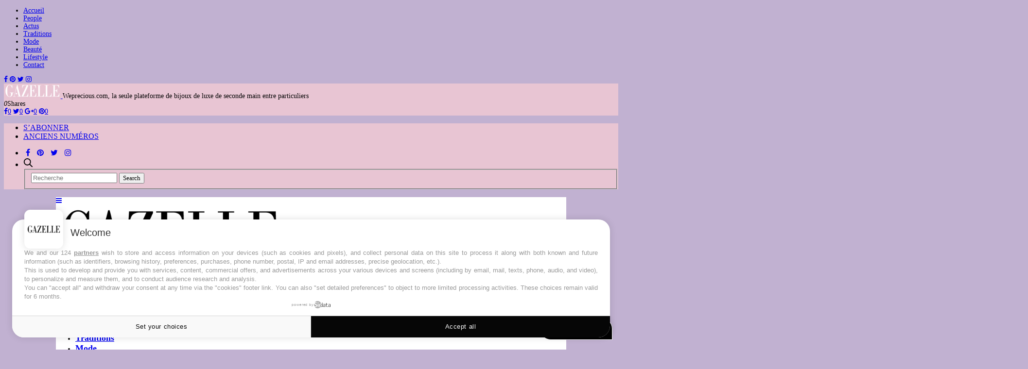

--- FILE ---
content_type: text/html; charset=UTF-8
request_url: https://www.gazellemag.com/weprecious-com-la-seule-plateforme-de-bijoux-de-luxe-entre-particuliers
body_size: 17483
content:
<!doctype html>
<html lang="fr-FR">
<head>
	<meta charset="UTF-8">
	<meta name="viewport" content="width=device-width, initial-scale=1, maximum-scale=1, user-scalable=1">
	<link rel="profile" href="http://gmpg.org/xfn/11">
	<link rel="pingback" href="https://www.gazellemag.com/xmlrpc.php">
	<link rel="icon" href="https://www.gazellemag.com/wp-content/uploads/2020/01/logo-Gazelle-.-100x100.jpg" sizes="32x32" />
<link rel="icon" href="https://www.gazellemag.com/wp-content/uploads/2020/01/logo-Gazelle-.-300x300.jpg" sizes="192x192" />
<link rel="apple-touch-icon-precomposed" href="https://www.gazellemag.com/wp-content/uploads/2020/01/logo-Gazelle-.-300x300.jpg" />
<meta name="msapplication-TileImage" content="https://www.gazellemag.com/wp-content/uploads/2020/01/logo-Gazelle-.-300x300.jpg" />
		
	<meta http-equiv="x-dns-prefetch-control" content="on">
	<link rel="dns-prefetch" href="//fonts.googleapis.com" />
	<link rel="dns-prefetch" href="//fonts.gstatic.com" />
	<link rel="dns-prefetch" href="//0.gravatar.com/" />
	<link rel="dns-prefetch" href="//2.gravatar.com/" />
	<link rel="dns-prefetch" href="//1.gravatar.com/" />
			<script type="text/javascript" src="https://cache.consentframework.com/js/pa/33571/c/agGxs/stub" referrerpolicy="origin"></script>
		<script type="text/javascript" src="https://choices.consentframework.com/js/pa/33571/c/agGxs/cmp" referrerpolicy="origin" async></script>
				<script async custom-element="amp-consent" src="https://cdn.ampproject.org/v0/amp-consent-0.1.js"></script>
		<meta name="amp-consent-blocking" content="amp-analytics,amp-ad">
		
	<!-- This site is optimized with the Yoast SEO plugin v14.6.1 - https://yoast.com/wordpress/plugins/seo/ -->
	<title>Weprecious.com, la seule plateforme de bijoux de luxe de seconde main entre particuliers - Gazellemag</title>
	<meta name="robots" content="index, follow" />
	<meta name="googlebot" content="index, follow, max-snippet:-1, max-image-preview:large, max-video-preview:-1" />
	<meta name="bingbot" content="index, follow, max-snippet:-1, max-image-preview:large, max-video-preview:-1" />
	<link rel="canonical" href="https://www.gazellemag.com/weprecious-com-la-seule-plateforme-de-bijoux-de-luxe-entre-particuliers" />
	<meta property="og:locale" content="fr_FR" />
	<meta property="og:type" content="article" />
	<meta property="og:title" content="Weprecious.com, la seule plateforme de bijoux de luxe de seconde main entre particuliers - Gazellemag" />
	<meta property="og:description" content="Weprecious est une plateforme permettant d&rsquo;acheter et de vendre des bijoux haut de gamme, de seconde main. Ils sont tous issus de Grandes Maisons. Soucieuse de proposer de la joaillerie de qualité et en parfait état l&rsquo;enseigne Weprecious offre un service d&rsquo;exception. Clients et vendeurs vivent alors une expérience d&rsquo;achat et de vente personnalisée. Une [&hellip;]" />
	<meta property="og:url" content="https://www.gazellemag.com/weprecious-com-la-seule-plateforme-de-bijoux-de-luxe-entre-particuliers" />
	<meta property="og:site_name" content="Gazellemag" />
	<meta property="article:publisher" content="https://www.facebook.com/GazelleMag/" />
	<meta property="article:published_time" content="2024-01-28T22:18:11+00:00" />
	<meta property="article:modified_time" content="2024-01-29T15:24:54+00:00" />
	<meta property="og:image" content="https://www.gazellemag.com/wp-content/uploads/2024/01/weprecious_bijou-secondemain2.jpg" />
	<meta property="og:image:width" content="1980" />
	<meta property="og:image:height" content="1320" />
	<meta name="twitter:card" content="summary" />
	<meta name="twitter:creator" content="@Gazellemag" />
	<meta name="twitter:site" content="@Gazellemag" />
	<script type="application/ld+json" class="yoast-schema-graph">{"@context":"https://schema.org","@graph":[{"@type":"WebSite","@id":"https://www.gazellemag.com/#website","url":"https://www.gazellemag.com/","name":"Gazellemag","description":"Le Magazine de la Femme Maghr\u00e9bine","potentialAction":[{"@type":"SearchAction","target":"https://www.gazellemag.com/?s={search_term_string}","query-input":"required name=search_term_string"}],"inLanguage":"fr-FR"},{"@type":"ImageObject","@id":"https://www.gazellemag.com/weprecious-com-la-seule-plateforme-de-bijoux-de-luxe-entre-particuliers#primaryimage","inLanguage":"fr-FR","url":"https://www.gazellemag.com/wp-content/uploads/2024/01/weprecious_bijou-secondemain2.jpg","width":1980,"height":1320},{"@type":"WebPage","@id":"https://www.gazellemag.com/weprecious-com-la-seule-plateforme-de-bijoux-de-luxe-entre-particuliers#webpage","url":"https://www.gazellemag.com/weprecious-com-la-seule-plateforme-de-bijoux-de-luxe-entre-particuliers","name":"Weprecious.com, la seule plateforme de bijoux de luxe de seconde main entre particuliers - Gazellemag","isPartOf":{"@id":"https://www.gazellemag.com/#website"},"primaryImageOfPage":{"@id":"https://www.gazellemag.com/weprecious-com-la-seule-plateforme-de-bijoux-de-luxe-entre-particuliers#primaryimage"},"datePublished":"2024-01-28T22:18:11+00:00","dateModified":"2024-01-29T15:24:54+00:00","author":{"@id":"https://www.gazellemag.com/#/schema/person/6a75baf1ff7475fb7d0e9043841dbfa9"},"inLanguage":"fr-FR","potentialAction":[{"@type":"ReadAction","target":["https://www.gazellemag.com/weprecious-com-la-seule-plateforme-de-bijoux-de-luxe-entre-particuliers"]}]},{"@type":["Person"],"@id":"https://www.gazellemag.com/#/schema/person/6a75baf1ff7475fb7d0e9043841dbfa9","name":"Darine","image":{"@type":"ImageObject","@id":"https://www.gazellemag.com/#personlogo","inLanguage":"fr-FR","url":"https://secure.gravatar.com/avatar/5d92d350c3ff1cf8f3992d38a84f04d9?s=96&d=mm&r=g","caption":"Darine"}}]}</script>
	<!-- / Yoast SEO plugin. -->


<link rel='dns-prefetch' href='//fonts.googleapis.com' />
<link rel='dns-prefetch' href='//cdnjs.cloudflare.com' />
<link rel='dns-prefetch' href='//s.w.org' />
<link rel="alternate" type="application/rss+xml" title="Gazellemag &raquo; Flux" href="https://www.gazellemag.com/feed" />
<link rel="alternate" type="application/rss+xml" title="Gazellemag &raquo; Flux des commentaires" href="https://www.gazellemag.com/comments/feed" />
<link rel="alternate" type="application/rss+xml" title="Gazellemag &raquo; Weprecious.com, la seule plateforme de bijoux de luxe de seconde main entre particuliers Flux des commentaires" href="https://www.gazellemag.com/weprecious-com-la-seule-plateforme-de-bijoux-de-luxe-entre-particuliers/feed" />
						<meta property="fb:app_id" content="118150625464413" /> 
						<meta property="og:title" content="Weprecious.com, la seule plateforme de bijoux de luxe de seconde main entre particuliers" />
			<meta property="og:type" content="article" />
			<meta property="og:description" content="Weprecious est une plateforme permettant d&rsquo;acheter et de vendre des bijoux haut de gamme, de seconde main. Ils sont tous issus de Grandes Maisons. Soucieuse de proposer de la joaillerie de quali" />
			<meta property="og:image" content="https://www.gazellemag.com/wp-content/uploads/2024/01/weprecious_bijou-secondemain2.jpg" />
			<meta property="og:url" content="https://www.gazellemag.com/weprecious-com-la-seule-plateforme-de-bijoux-de-luxe-entre-particuliers" />
					<script type="text/javascript">
			window._wpemojiSettings = {"baseUrl":"https:\/\/s.w.org\/images\/core\/emoji\/12.0.0-1\/72x72\/","ext":".png","svgUrl":"https:\/\/s.w.org\/images\/core\/emoji\/12.0.0-1\/svg\/","svgExt":".svg","source":{"concatemoji":"https:\/\/www.gazellemag.com\/wp-includes\/js\/wp-emoji-release.min.js?ver=5.3.20"}};
			!function(e,a,t){var n,r,o,i=a.createElement("canvas"),p=i.getContext&&i.getContext("2d");function s(e,t){var a=String.fromCharCode;p.clearRect(0,0,i.width,i.height),p.fillText(a.apply(this,e),0,0);e=i.toDataURL();return p.clearRect(0,0,i.width,i.height),p.fillText(a.apply(this,t),0,0),e===i.toDataURL()}function c(e){var t=a.createElement("script");t.src=e,t.defer=t.type="text/javascript",a.getElementsByTagName("head")[0].appendChild(t)}for(o=Array("flag","emoji"),t.supports={everything:!0,everythingExceptFlag:!0},r=0;r<o.length;r++)t.supports[o[r]]=function(e){if(!p||!p.fillText)return!1;switch(p.textBaseline="top",p.font="600 32px Arial",e){case"flag":return s([127987,65039,8205,9895,65039],[127987,65039,8203,9895,65039])?!1:!s([55356,56826,55356,56819],[55356,56826,8203,55356,56819])&&!s([55356,57332,56128,56423,56128,56418,56128,56421,56128,56430,56128,56423,56128,56447],[55356,57332,8203,56128,56423,8203,56128,56418,8203,56128,56421,8203,56128,56430,8203,56128,56423,8203,56128,56447]);case"emoji":return!s([55357,56424,55356,57342,8205,55358,56605,8205,55357,56424,55356,57340],[55357,56424,55356,57342,8203,55358,56605,8203,55357,56424,55356,57340])}return!1}(o[r]),t.supports.everything=t.supports.everything&&t.supports[o[r]],"flag"!==o[r]&&(t.supports.everythingExceptFlag=t.supports.everythingExceptFlag&&t.supports[o[r]]);t.supports.everythingExceptFlag=t.supports.everythingExceptFlag&&!t.supports.flag,t.DOMReady=!1,t.readyCallback=function(){t.DOMReady=!0},t.supports.everything||(n=function(){t.readyCallback()},a.addEventListener?(a.addEventListener("DOMContentLoaded",n,!1),e.addEventListener("load",n,!1)):(e.attachEvent("onload",n),a.attachEvent("onreadystatechange",function(){"complete"===a.readyState&&t.readyCallback()})),(n=t.source||{}).concatemoji?c(n.concatemoji):n.wpemoji&&n.twemoji&&(c(n.twemoji),c(n.wpemoji)))}(window,document,window._wpemojiSettings);
		</script>
		<style type="text/css">
img.wp-smiley,
img.emoji {
	display: inline !important;
	border: none !important;
	box-shadow: none !important;
	height: 1em !important;
	width: 1em !important;
	margin: 0 .07em !important;
	vertical-align: -0.1em !important;
	background: none !important;
	padding: 0 !important;
}
</style>
	<link rel='stylesheet' id='wp-block-library-css'  href='https://www.gazellemag.com/wp-includes/css/dist/block-library/style.min.css?ver=5.3.20' type='text/css' media='all' />
<link rel='stylesheet' id='wc-block-style-css'  href='https://www.gazellemag.com/wp-content/plugins/woocommerce/packages/woocommerce-blocks/build/style.css?ver=2.3.0' type='text/css' media='all' />
<link rel='stylesheet' id='essential-grid-plugin-settings-css'  href='https://www.gazellemag.com/wp-content/plugins/essential-grid/public/assets/css/settings.css?ver=2.0.9.1' type='text/css' media='all' />
<link rel='stylesheet' id='tp-open-sans-css'  href='https://fonts.googleapis.com/css?family=Open+Sans%3A300%2C400%2C600%2C700%2C800&#038;ver=5.3.20' type='text/css' media='all' />
<link rel='stylesheet' id='tp-raleway-css'  href='https://fonts.googleapis.com/css?family=Raleway%3A100%2C200%2C300%2C400%2C500%2C600%2C700%2C800%2C900&#038;ver=5.3.20' type='text/css' media='all' />
<link rel='stylesheet' id='tp-droid-serif-css'  href='https://fonts.googleapis.com/css?family=Droid+Serif%3A400%2C700&#038;ver=5.3.20' type='text/css' media='all' />
<style id='woocommerce-inline-inline-css' type='text/css'>
.woocommerce form .form-row .required { visibility: visible; }
</style>
<link rel='stylesheet' id='thb-fa-css'  href='https://cdnjs.cloudflare.com/ajax/libs/font-awesome/4.7.0/css/font-awesome.css' type='text/css' media='all' />
<link rel='stylesheet' id='thb-app-css'  href='https://www.gazellemag.com/wp-content/themes/goodlife-wp-NULLED/assets/css/app.css?ver=3.0.5' type='text/css' media='all' />
<style id='thb-app-inline-css' type='text/css'>
body { font-family:'Georgia';color:#000000;font-size:14px;color:;}h1, h2, h3, h4, h5, h6, blockquote, .post-review ul li, .post-review .comment_section p:before, .post-review .post_comment, .subcategory_container ul li a, .featured_image_credit,.post .post-category, .widget > strong, .menu-holder .sf-menu > li > a, .mobile-menu li a, .menu-holder ul li .sub-menu li a,.menu-holder ul li.menu-item-mega-parent .thb_mega_menu_holder .thb_mega_menu li > a, .mobile-menu .sub-menu li a, label, .featured_image_credit, .trending-bar, .woocommerce-MyAccount-navigation, .subheader, .post .post-bottom-meta, #subfooter, .btn, .button, input[type=submit], .widget.widget_topreviews .style1 li > a, .post.blog-post .single_category_title, .thb-login-form ul li, .woocommerce-tabs .tabs li, .thb-cart-empty p {font-family:'Georgia';}.subheader {background-color:#e8c5d3 !important;}.subheader.dark ul > li .sub-menu,.subheader.light ul > li .sub-menu {background:#fbd5e4;}.subheader ul {font-family:'"Helvetica Neue", Helvetica, Roboto, Arial, sans-serif';font-size:30px;}@media only screen and (min-width:48.063em) {.header {}}.header {background-color:#ffffff !important;}@media only screen and (min-width:64.063em) {.header .logo .logoimg {max-height:120px;}}@media only screen and (min-width:64.063em) {.subheader.fixed .logo .logolink .logoimg {max-height:30px;}}.menu-holder.style1.dark {background-color:#ffffff !important;}a:hover, .menu-holder ul li.menu-item-mega-parent .thb_mega_menu_holder .thb_mega_menu li.active a,.menu-holder ul li.sfHover > a, .subcategory_container .thb-sibling-categories li a:hover,label small, .more-link, .comment-respond .comment-reply-title small a, .btn.accent-transparent, .button.accent-transparent, input[type=submit].accent-transparent, .category_title.search span, .video_playlist .video_play.video-active .post-title h6, .menu-holder.dark ul li .sub-menu a:hover, .menu-holder.dark ul.sf-menu > li > a:hover {color:#bababa;}ul.point-list li:before, ol.point-list li:before, .post .article-tags .tags-title, .post.post-overlay .post-gallery .counts,.post-review ul li .progress span, .post-review .average, .category-title.style1 .category-header, .widget.widget_topreviews .style1 li .progress, .btn.black:hover, .button.black:hover, input[type=submit].black:hover, .btn.white:hover, .button.white:hover, input[type=submit].white:hover, .btn.accent:hover, .button.accent:hover, input[type=submit].accent:hover, .btn.accent-transparent:hover, .button.accent-transparent:hover, input[type=submit].accent-transparent:hover, #scroll_totop:hover, .subheader.fixed > .row .progress {background-color:#bababa;}.menu-holder ul li.menu-item-mega-parent .thb_mega_menu_holder, .btn.black:hover, .button.black:hover, input[type=submit].black:hover, .btn.accent, .button.accent, input[type=submit].accent, .btn.white:hover, .button.white:hover, input[type=submit].white:hover, .btn.accent:hover, .button.accent:hover, input[type=submit].accent:hover, .btn.accent-transparent, .button.accent-transparent, input[type=submit].accent-transparent {border-color:#bababa;}.post .article-tags .tags-title:after {border-left-color:#bababa;}.rtl .post .article-tags .tags-title:after {border-right-color:#bababa;}.circle_rating .circle_perc {stroke:#bababa;}.header .quick_search.active .quick_search_icon {fill:#bababa;}.post .post-content p a {border-color:#ffffff;-moz-box-shadow:inset 0 -5px 0 #ffffff;-webkit-box-shadow:inset 0 -5px 0 #ffffff;box-shadow:inset 0 -5px 0 #ffffff;}.post.carousel-listing.slick-current:after {-moz-box-shadow:inset 0 4px 0 0 #bababa;-webkit-box-shadow:inset 0 4px 0 0 #bababa;box-shadow:inset 0 4px 0 0 #bababa;}.post .post-content p a:hover {background:#ffffff;}.subheader.fixed > .row .progress {background:#9e9e9e;}.widget > strong {color:#a8a8a8;border-color:#a8a8a8;}#footer.dark .widget > strong,#footer .widget > strong {color:#000000;border-color:rgba(0,0,0, .55);}.post .post-category {font-family:'Georgia';}.widget > strong {font-family:'Georgia';}.menu-holder ul.sf-menu > li > a {font-family:'Georgia';font-weight:bold;font-size:20px;}.menu-holder ul li .sub-menu li a,.menu-holder ul li.menu-item-mega-parent .thb_mega_menu_holder .thb_mega_menu li > a {font-family:'Georgia';}.mobile-menu li a {font-family:'Georgia';}.mobile-menu .sub-menu li a {font-family:'Georgia';}.widget:not(.widget_singlead) {background-color:#fff4f9 !important;}[role="main"] .widget.widget_categoryslider .slick-nav {background-color:#fff4f9 !important;}#footer {background-color:#d1d1d1 !important;}#footer .widget.widget_categoryslider .slick-nav {background-color:#d1d1d1 !important;}.thb-login-form.dark,.thb-login-form {}#subfooter {background-color:#d1d1d1 !important;}@media only screen and (min-width:48.063em) {#subfooter .subfooter-menu-holder .logolink .logoimg {max-height:85px;}}#web {display:block;}#mobile {display:none;}@media screen and (max-width:320px) {#web {display:none;}#mobile {display:block;}}body h1,h2,h3,h4,h5,h6 {font-weight:500;}.menu-holder ul.sf-menu > li > a { font-size:18px !important;}.menu-holder .sf-menu > li > a {font-family:'Pluto';font-weight:bold !important;font-size:20px;}body p {font-style:normal;font-size:16px;font-weight:400;line-height:1.6em;font-family:gandhi serif !important;}.widget > strong {color:#e6007e;border-color:#e6007e;font-family:gandhi serif !important;}.boxed {max-width:1050px;width:100%;margin:0 auto;background-color:#fff;}.category_title h4 {font-size:2rem;line-height:1;margin:0;text-transform:uppercase;font-weight:500;font-style:normal;font-stretch:normal;font-family:panorama_bold;font-family:panorama_extracondensed_bold;display:inline-block;color:#000;text-decoration:none;position:relative;background:#fff;}.post .post-title .entry-title {word-break:break-word;margin-bottom:10px;-webkit-text-size-adjust:100%;text-align:center;}.category_title {padding-bottom:10px;margin-bottom:15px;border-bottom:5px solid #000;position:relative;}.category-element-holder.style6-fashion .post.style3 .post-gallery {margin-bottom:10px;}.post.style3 .post-gallery {margin-bottom:10px;min-height:60px;}.post .post-title .post-bottom-meta {text-align:right;margin-bottom:0;font-family:arial;}.post .single_category_title.boxed-link {padding:10px 10px 10px;color:#fff;background:#e6007e;}.post .post-category a {padding:10px 10px 10px;color:#fff;background:#e6007e;}.post .post-title .entry-title {word-break:break-word;margin-bottom:10px;-webkit-text-size-adjust:100%;text-align:center;font-weight:bold;}.post .post-title a:hover {color:#e6007e;}.widget {margin-bottom:0px !important;}.post .post-content iframe {height :315px !important;}.subheader ul > li.social_links_style2 > a {padding:0 5px;}.subheader.fixed .menu-holder .sf-menu li > a {font-size:12px !important;padding:0 4px;width:max-content;}.subheader ul {text-transform:uppercase;font-family:inherit;font-size:16px;}.widget_mag {text-align:center;}aside.post.pageskin {width:100%;text-align:center;padding:0;position:absolute;top:35px !important;margin:0 auto;}post.pageskin {position:absolute !important;top:55px !important;}.rpt_style_basic .rpt_plan .rpt_title {margin-bottom:-3px!important;border-bottom:#111 solid 1px;background:#222;padding:14px 18px;font-size:22px!important;color:white;line-height:35px;border-top-left-radius:8px;border-top-right-radius:8px;}
</style>
<link rel='stylesheet' id='style-css'  href='https://www.gazellemag.com/wp-content/themes/goodlife-wp-NULLED/style.css' type='text/css' media='all' />
<link rel='stylesheet' id='thb-google-fonts-css'  href='https://fonts.googleapis.com/css?family&#038;subset=latin,latin-ext' type='text/css' media='all' />
<link rel='stylesheet' id='rpt-css'  href='https://www.gazellemag.com/wp-content/plugins/dk-pricr-responsive-pricing-table/inc/css/rpt_style.min.css?ver=5.1.7' type='text/css' media='all' />
<script type='text/javascript' src='https://www.gazellemag.com/wp-includes/js/jquery/jquery.js?ver=1.12.4-wp'></script>
<script type='text/javascript' src='https://www.gazellemag.com/wp-includes/js/jquery/jquery-migrate.min.js?ver=1.4.1'></script>
<script type='text/javascript' src='https://www.gazellemag.com/wp-content/plugins/essential-grid/public/assets/js/lightbox.js?ver=2.0.9.1'></script>
<script type='text/javascript' src='https://www.gazellemag.com/wp-content/plugins/essential-grid/public/assets/js/jquery.themepunch.tools.min.js?ver=2.0.9.1'></script>
<script type='text/javascript' src='https://www.gazellemag.com/wp-content/plugins/essential-grid/public/assets/js/jquery.themepunch.essential.min.js?ver=2.0.9.1'></script>
<script type='text/javascript' src='https://www.gazellemag.com/wp-content/plugins/woocommerce/assets/js/jquery-blockui/jquery.blockUI.min.js?ver=2.70'></script>
<script type='text/javascript'>
/* <![CDATA[ */
var wc_add_to_cart_params = {"ajax_url":"\/wp-admin\/admin-ajax.php","wc_ajax_url":"\/?wc-ajax=%%endpoint%%","i18n_view_cart":"Voir le panier","cart_url":"https:\/\/www.gazellemag.com\/panier","is_cart":"","cart_redirect_after_add":"yes"};
/* ]]> */
</script>
<script type='text/javascript' src='https://www.gazellemag.com/wp-content/plugins/woocommerce/assets/js/frontend/add-to-cart.min.js?ver=3.7.3'></script>
<script type='text/javascript' src='https://www.gazellemag.com/wp-content/plugins/js_composer/assets/js/vendors/woocommerce-add-to-cart.js?ver=5.1.1'></script>
<script type='text/javascript' src='https://www.gazellemag.com/wp-content/plugins/dk-pricr-responsive-pricing-table/inc/js/rpt.min.js?ver=5.1.7'></script>
<link rel='https://api.w.org/' href='https://www.gazellemag.com/wp-json/' />
<link rel="EditURI" type="application/rsd+xml" title="RSD" href="https://www.gazellemag.com/xmlrpc.php?rsd" />
<link rel="wlwmanifest" type="application/wlwmanifest+xml" href="https://www.gazellemag.com/wp-includes/wlwmanifest.xml" /> 
<link rel='shortlink' href='https://www.gazellemag.com/?p=30163' />
<link rel="alternate" type="application/json+oembed" href="https://www.gazellemag.com/wp-json/oembed/1.0/embed?url=https%3A%2F%2Fwww.gazellemag.com%2Fweprecious-com-la-seule-plateforme-de-bijoux-de-luxe-entre-particuliers" />
<link rel="alternate" type="text/xml+oembed" href="https://www.gazellemag.com/wp-json/oembed/1.0/embed?url=https%3A%2F%2Fwww.gazellemag.com%2Fweprecious-com-la-seule-plateforme-de-bijoux-de-luxe-entre-particuliers&#038;format=xml" />
	<noscript><style>.woocommerce-product-gallery{ opacity: 1 !important; }</style></noscript>
	<meta name="generator" content="Powered by Visual Composer - drag and drop page builder for WordPress."/>
<!--[if lte IE 9]><link rel="stylesheet" type="text/css" href="https://www.gazellemag.com/wp-content/plugins/js_composer/assets/css/vc_lte_ie9.min.css" media="screen"><![endif]--><style type="text/css" id="custom-background-css">
body.custom-background { background-color: #c1b1d1; }
</style>
	<link rel="icon" href="https://www.gazellemag.com/wp-content/uploads/2020/01/logo-Gazelle-.-100x100.jpg" sizes="32x32" />
<link rel="icon" href="https://www.gazellemag.com/wp-content/uploads/2020/01/logo-Gazelle-.-300x300.jpg" sizes="192x192" />
<link rel="apple-touch-icon-precomposed" href="https://www.gazellemag.com/wp-content/uploads/2020/01/logo-Gazelle-.-300x300.jpg" />
<meta name="msapplication-TileImage" content="https://www.gazellemag.com/wp-content/uploads/2020/01/logo-Gazelle-.-300x300.jpg" />
		<style type="text/css" id="wp-custom-css">
			aside.post.pageskin {
    width: 100%;
    /* text-align: center; */
    padding: 0;
    position: absolute;
    top: 40px;
    margin: 0 auto;
}
.post .single_category_title.boxed-link{
	background:#c1b1d1
}		</style>
		<noscript><style type="text/css"> .wpb_animate_when_almost_visible { opacity: 1; }</style></noscript><script async src="//pagead2.googlesyndication.com/pagead/js/adsbygoogle.js"></script>
<script>
  (adsbygoogle = window.adsbygoogle || []).push({
    google_ad_client: "ca-pub-4871663423770848",
    enable_page_level_ads: true
  });
</script>

<script language='JavaScript1.1' src="https://ad.doubleclick.net/ddm/trackimpj/N8897.4415997GAZELLEMAG/B27293261.329302691;dc_trk_aid=521277395;dc_trk_cid=167205513;ord=[CURRENT_TIMESTAMP];dc_lat=;dc_rdid=;tag_for_child_directed_treatment=;tfua=;gdpr=${GDPR};gdpr_consent=${GDPR_CONSENT_755};ltd=?"></script>

<script type="text/javascript" src="https://z.moatads.com/zenithfrlorealdcmdisplay609504871193/moatad.js#moatClientLevel2=Gazellemag&moatClientLevel1=27293261&moatClientLevel3=329302691&zMoatADV=8463650&moatClientLevel4=167205513&zMoatSSTG=1"></script>
</head>
<body class="post-template-default single single-post postid-30163 single-format-standard custom-background theme-goodlife-wp-NULLED woocommerce-no-js lazy-load-on thb_ads_header_mobile_on thb-lightbox-on thb-capitalize-off wpb-js-composer js-comp-ver-5.1.1 vc_responsive">
<div id="wrapper" class="open">
	
	<!-- Start Mobile Menu -->
			<nav id="mobile-menu">
			<div class="custom_scroll" id="menu-scroll">
				<div>
																				  <ul id="menu-navigation" class="mobile-menu"><li id="menu-item-1506" class=" menu-item menu-item-type-custom menu-item-object-custom menu-item-home menu-item-1506"><a href="https://www.gazellemag.com">Accueil</a></li>
<li id="menu-item-1085" class=" menu-item menu-item-type-taxonomy menu-item-object-category menu-item-1085 menu-item-category-183"><a href="https://www.gazellemag.com/people">People</a></li>
<li id="menu-item-647" class=" menu-item menu-item-type-taxonomy menu-item-object-category menu-item-647 menu-item-category-158"><a href="https://www.gazellemag.com/news">Actus</a></li>
<li id="menu-item-648" class=" menu-item menu-item-type-taxonomy menu-item-object-category menu-item-648 menu-item-category-159"><a href="https://www.gazellemag.com/traditions">Traditions</a></li>
<li id="menu-item-650" class=" menu-item menu-item-type-taxonomy menu-item-object-category current-post-ancestor current-menu-parent current-post-parent menu-item-650 menu-item-category-1"><a href="https://www.gazellemag.com/mode">Mode</a></li>
<li id="menu-item-1086" class=" menu-item menu-item-type-taxonomy menu-item-object-category menu-item-1086 menu-item-category-184"><a href="https://www.gazellemag.com/beaute">Beauté</a></li>
<li id="menu-item-1087" class=" menu-item menu-item-type-taxonomy menu-item-object-category menu-item-1087 menu-item-category-185"><a href="https://www.gazellemag.com/lifestyle">Lifestyle</a></li>
<li id="menu-item-445" class=" menu-item menu-item-type-post_type menu-item-object-page menu-item-445"><a href="https://www.gazellemag.com/nous-contacter">Contact</a></li>
</ul>															<div class="social-links">
										<a href="https://www.facebook.com/GazelleMag/" class="facebook icon-1x" target="_blank"><i class="fa fa-facebook"></i></a>
						<a href="https://www.pinterest.fr/gazellemag/" class="pinterest icon-1x" target="_blank"><i class="fa fa-pinterest"></i></a>
						<a href="https://twitter.com/gazellemag" class="twitter icon-1x" target="_blank"><i class="fa fa-twitter"></i></a>
								<a href="https://www.instagram.com/gazellemag_officiel/" class="instagram icon-1x" target="_blank"><i class="fa fa-instagram"></i></a>
																														</div>
					<div class="menu-footer">
											</div>
				</div>
			</div>
		</nav>
		<!-- End Mobile Menu -->
	
	<!-- Start Content Container -->
	<section id="content-container">
		<!-- Start Content Click Capture -->
		<div class="click-capture"></div>
		<!-- End Content Click Capture -->
		<!-- Start Fixed Header -->
<div class="subheader fixed show-for-large dark">
			<div class="row full-width-row">
			<div class="medium-8 columns logo">
								<a href="https://www.gazellemag.com/" class="logolink">
					<img src="https://www.gazellemag.com/wp-content/uploads/2017/06/Gazelle-logo-mini-white.png" class="logoimg" alt="Gazellemag"/>
				</a>
				<span class="page-title" id="page-title">Weprecious.com, la seule plateforme de bijoux de luxe de seconde main entre particuliers</span>
			</div>
			<div class="medium-4 columns">
				 		<aside class="share-article-vertical share-main hide-on-print ">
		<div class="share-title"><em>0</em><span>Shares</span></div>

				<a href="http://www.facebook.com/sharer.php?u=https%3A%2F%2Fwww.gazellemag.com%2Fweprecious-com-la-seule-plateforme-de-bijoux-de-luxe-entre-particuliers" class="facebook social"><i class="fa fa-facebook"></i><span>0</span></a>
						<a href="https://twitter.com/intent/tweet?text=Weprecious.com%2C+la+seule+plateforme+de+bijoux+de+luxe+de+seconde+main+entre+particuliers&url=https%3A%2F%2Fwww.gazellemag.com%2Fweprecious-com-la-seule-plateforme-de-bijoux-de-luxe-entre-particuliers&via=gazellemag" class="twitter social "><i class="fa fa-twitter"></i><span>0</span></a>
						<a href="http://plus.google.com/share?url=https://www.gazellemag.com/weprecious-com-la-seule-plateforme-de-bijoux-de-luxe-entre-particuliers" class="google-plus social"><i class="fa fa-google-plus"></i><span>0</span></a>
						<a href="http://pinterest.com/pin/create/link/?url=https://www.gazellemag.com/weprecious-com-la-seule-plateforme-de-bijoux-de-luxe-entre-particuliers&media=https://www.gazellemag.com/wp-content/uploads/2024/01/weprecious_bijou-secondemain2.jpg&description=Weprecious.com%2C+la+seule+plateforme+de+bijoux+de+luxe+de+seconde+main+entre+particuliers" class="pinterest social" nopin="nopin" data-pin-no-hover="true"><i class="fa fa-pinterest"></i><span>0</span></a>
							</aside>
				</div>
							<span class="progress"></span>
					</div>
		
	</div>
<!-- End Fixed Header -->
<!-- Start Sub Header -->
<div class="subheader show-for-large dark ">
	<div class="row full-width-row">
		<div class="small-12 medium-6 large-7 columns">
			<nav class="subheader-menu">
				<ul id="menu-top-menu" class="sf-menu"><li id="menu-item-452" class="menu-item menu-item-type-post_type menu-item-object-page menu-item-452"><a href="https://www.gazellemag.com/sabonner">S&rsquo;abonner</a></li>
<li id="menu-item-871" class="menu-item menu-item-type-post_type menu-item-object-page menu-item-871"><a href="https://www.gazellemag.com/boutique">Anciens numéros</a></li>
</ul>			</nav>
		</div>
		<div class="small-12 medium-6 large-5 columns text-right">
			<ul class="sf-menu right-menu">
				
					<li class="social_links_style2">
				<a href="https://www.facebook.com/GazelleMag/" class="facebook icon-1x" target="_blank"><i class="fa fa-facebook"></i></a>
						<a href="https://www.pinterest.fr/gazellemag/" class="pinterest icon-1x" target="_blank"><i class="fa fa-pinterest"></i></a>
						<a href="https://twitter.com/gazellemag" class="twitter icon-1x" target="_blank"><i class="fa fa-twitter"></i></a>
								<a href="https://www.instagram.com/gazellemag_officiel/" class="instagram icon-1x" target="_blank"><i class="fa fa-instagram"></i></a>
																											</li>
														<li>	<div class="quick_search">
		<a href="#" class="quick_toggle"></a>
		<svg version="1.1" class="quick_search_icon" xmlns="http://www.w3.org/2000/svg" xmlns:xlink="http://www.w3.org/1999/xlink" x="0px" y="0px" width="20px" height="20px" viewBox="0 -1 20 18" xml:space="preserve">
			<path d="M18.96,16.896l-4.973-4.926c1.02-1.255,1.633-2.846,1.633-4.578c0-4.035-3.312-7.317-7.385-7.317S0.849,3.358,0.849,7.393
				c0,4.033,3.313,7.316,7.386,7.316c1.66,0,3.188-0.552,4.422-1.471l4.998,4.95c0.181,0.179,0.416,0.268,0.652,0.268
				c0.235,0,0.472-0.089,0.652-0.268C19.32,17.832,19.32,17.253,18.96,16.896z M2.693,7.393c0-3.027,2.485-5.489,5.542-5.489
				c3.054,0,5.541,2.462,5.541,5.489c0,3.026-2.486,5.489-5.541,5.489C5.179,12.882,2.693,10.419,2.693,7.393z"/>
		</svg>
		<!-- Start SearchForm -->
<form method="get" class="searchform" role="search" action="https://www.gazellemag.com/">
    <fieldset>
    	<input name="s" type="text" placeholder="Recherche" class="s">
    	<input type="submit" value="Search">
    </fieldset>
</form>
<!-- End SearchForm -->	</div>
	
</li>			</ul>
		</div>
	</div>
</div>
<!-- End Sub Header -->
<!-- Start Header -->
<header class="header style2 boxed light" role="banner">
	<div class="row">
		<div class="small-2 columns text-left mobile-icon-holder">
			<a href="#" data-target="open-menu" class="mobile-toggle"><i class="fa fa-bars"></i></a>
		</div>
		<div class="small-8 large-centered large-text-center columns logo">
						<a href="https://www.gazellemag.com/" class="logolink">
				<img src="https://www.gazellemag.com/wp-content/uploads/2017/06/Gazelle-logo-3.png" class="logoimg" alt="Gazellemag"/>
			</a>
		</div>
		<div class="small-2 columns text-right mobile-share-holder">
			<div>
				<div class="quick_search">
		<a href="#" class="quick_toggle"></a>
		<svg version="1.1" class="quick_search_icon" xmlns="http://www.w3.org/2000/svg" xmlns:xlink="http://www.w3.org/1999/xlink" x="0px" y="0px" width="20px" height="20px" viewBox="0 -1 20 18" xml:space="preserve">
			<path d="M18.96,16.896l-4.973-4.926c1.02-1.255,1.633-2.846,1.633-4.578c0-4.035-3.312-7.317-7.385-7.317S0.849,3.358,0.849,7.393
				c0,4.033,3.313,7.316,7.386,7.316c1.66,0,3.188-0.552,4.422-1.471l4.998,4.95c0.181,0.179,0.416,0.268,0.652,0.268
				c0.235,0,0.472-0.089,0.652-0.268C19.32,17.832,19.32,17.253,18.96,16.896z M2.693,7.393c0-3.027,2.485-5.489,5.542-5.489
				c3.054,0,5.541,2.462,5.541,5.489c0,3.026-2.486,5.489-5.541,5.489C5.179,12.882,2.693,10.419,2.693,7.393z"/>
		</svg>
		<!-- Start SearchForm -->
<form method="get" class="searchform" role="search" action="https://www.gazellemag.com/">
    <fieldset>
    	<input name="s" type="text" placeholder="Recherche" class="s">
    	<input type="submit" value="Search">
    </fieldset>
</form>
<!-- End SearchForm -->	</div>
	
			</div>
		</div>
	</div>
	<div class="row ">
		<div class="small-12 columns">
			<nav class="menu-holder style2 text-center cf" id="menu_width">
								  <ul id="menu-navigation-1" class="sf-menu style2"><li class="menu-item menu-item-type-custom menu-item-object-custom menu-item-home menu-item-1506"><a href="https://www.gazellemag.com">Accueil</a></li>
<li class="menu-item menu-item-type-taxonomy menu-item-object-category menu-item-1085 menu-item-category-183"><a href="https://www.gazellemag.com/people">People</a></li>
<li class="menu-item menu-item-type-taxonomy menu-item-object-category menu-item-647 menu-item-category-158"><a href="https://www.gazellemag.com/news">Actus</a></li>
<li class="menu-item menu-item-type-taxonomy menu-item-object-category menu-item-648 menu-item-category-159"><a href="https://www.gazellemag.com/traditions">Traditions</a></li>
<li class="menu-item menu-item-type-taxonomy menu-item-object-category current-post-ancestor current-menu-parent current-post-parent menu-item-650 menu-item-category-1"><a href="https://www.gazellemag.com/mode">Mode</a></li>
<li class="menu-item menu-item-type-taxonomy menu-item-object-category menu-item-1086 menu-item-category-184"><a href="https://www.gazellemag.com/beaute">Beauté</a></li>
<li class="menu-item menu-item-type-taxonomy menu-item-object-category menu-item-1087 menu-item-category-185"><a href="https://www.gazellemag.com/lifestyle">Lifestyle</a></li>
<li class="menu-item menu-item-type-post_type menu-item-object-page menu-item-445"><a href="https://www.gazellemag.com/nous-contacter">Contact</a></li>
</ul>									<div class="menu-right-content">
			<a class="quick_cart" href="https://www.gazellemag.com/panier" title="Voir votre panier">
		<svg version="1.1" xmlns="http://www.w3.org/2000/svg" xmlns:xlink="http://www.w3.org/1999/xlink" x="0px" y="0px"
	 width="18.001px" height="16px" viewBox="0 0 18.001 16" enable-background="new 0 0 18.001 16" xml:space="preserve">
<path d="M4.438,10.678c0.073,0.264,0.313,0.446,0.588,0.446h9.768c0.264,0,0.498-0.17,0.58-0.421L17.97,2.78
	c0.129-0.395-0.165-0.799-0.581-0.799H5.938c-0.337,0-0.61,0.272-0.61,0.609c0,0.337,0.273,0.61,0.61,0.61l10.617-0.021
	l-2.201,6.728L5.495,9.923L3.02,1.056C2.956,0.827,2.766,0.657,2.532,0.618l-1.82-0.61C0.379-0.047,0.065,0.177,0.009,0.509
	c-0.055,0.333,0.17,0.646,0.502,0.702l1.435,0.545L4.438,10.678z M8.079,14.02c0-1.095-0.889-1.981-1.984-1.981
	c-1.096,0-1.984,0.887-1.984,1.981c0,1.094,0.889,1.98,1.984,1.98C7.19,16,8.079,15.113,8.079,14.02L8.079,14.02z M5.332,14.02
	c0-0.422,0.342-0.762,0.763-0.762c0.421,0,0.763,0.34,0.763,0.762c0,0.42-0.342,0.762-0.763,0.762
	C5.674,14.781,5.332,14.439,5.332,14.02L5.332,14.02z M15.1,14.02c0-1.095-0.889-1.981-1.983-1.981
	c-1.097,0-1.985,0.887-1.985,1.981c0,1.094,0.889,1.98,1.985,1.98C14.211,16,15.1,15.113,15.1,14.02L15.1,14.02z M12.353,14.02
	c0-0.422,0.342-0.762,0.764-0.762c0.421,0,0.763,0.34,0.763,0.762c0,0.42-0.342,0.762-0.763,0.762
	C12.695,14.781,12.353,14.439,12.353,14.02L12.353,14.02z"/>
</svg>
		<span class="cart_count">0</span>
	</a>
					</div>
			</nav>
		</div>
	</div>
</header>
<!-- End Header -->		
		<div role="main" class="boxed"><div id="infinite-article" data-infinite="off" class="off">
			<div class="row post-detail-row top-padding">
	<div class="small-12 medium-8 columns">

	  <article itemscope itemtype="http://schema.org/Article" class="post blog-post post-30163 type-post status-publish format-standard has-post-thumbnail hentry category-mode tag-bijoux-de-luxe-seconde-main tag-weprecious" id="post-30163" role="article" data-id="30163" data-url="https://www.gazellemag.com/weprecious-com-la-seule-plateforme-de-bijoux-de-luxe-entre-particuliers">
	  	<header class="post-title entry-header">
	  		<a href="https://www.gazellemag.com/mode" class="single_category_title category-link-1" title="Mode">Mode</a>	  		<h1 class="entry-title" itemprop="name headline">Weprecious.com, la seule plateforme de bijoux de luxe de seconde main entre particuliers</h1>	  			<aside class="post-bottom-meta">
				<strong rel="author" itemprop="author" class="author hide"><a href="https://www.gazellemag.com/author/nbenoit" title="Articles par Darine" rel="author">Darine</a></strong>
		<time class="date published time hide" datetime="2024-01-28T23:18:11+01:00" itemprop="datePublished" content="2024-01-28T23:18:11+01:00">28 janvier 2024</time>
		<meta itemprop="dateModified" class="date updated" content="2024-01-29T16:24:54+01:00">
		<span class="hide" itemprop="publisher" itemscope itemtype="https://schema.org/Organization">
			<meta itemprop="name" content="Gazellemag">
			<span itemprop="logo" itemscope itemtype="https://schema.org/ImageObject">
				<meta itemprop="url" content="https://www.gazellemag.com/wp-content/uploads/2017/06/Gazelle-logo-3.png">
			</span>
			<meta itemprop="url" content="https://www.gazellemag.com">
		</span>
				<span class="hide" itemprop="image" itemscope itemtype="http://schema.org/ImageObject">
		  <meta itemprop="url" content="https://www.gazellemag.com/wp-content/uploads/2024/01/weprecious_bijou-secondemain2.jpg">
		  <meta itemprop="width" content="1980">
		  <meta itemprop="height" content="1320">
		</span>
				<meta itemscope itemprop="mainEntityOfPage" itemtype="https://schema.org/WebPage" itemid="https://www.gazellemag.com/weprecious-com-la-seule-plateforme-de-bijoux-de-luxe-entre-particuliers">
				<span class="shares"><svg version="1.1" class="share_icon" xmlns="http://www.w3.org/2000/svg" xmlns:xlink="http://www.w3.org/1999/xlink" x="0px" y="0px"
			 width="16.156px" height="9.113px" viewBox="0 0 16.156 9.113" enable-background="new 0 0 16.156 9.113" xml:space="preserve">
				<path d="M10.388,1.813c1.2,0.771,2.867,1.845,3.987,2.57c-1.113,0.777-2.785,1.938-3.984,2.761
					c-0.002-0.234-0.004-0.476-0.005-0.709l-0.005-0.827L9.568,5.458L9.293,5.407C8.837,5.318,8.351,5.272,7.85,5.272
					c-0.915,0-1.912,0.15-2.964,0.446C4.027,5.962,3.136,6.306,2.24,6.74c0.914-1.09,2.095-1.995,3.369-2.576
					c1.039-0.475,2.145-0.739,3.379-0.81l0.453-0.025l0.941-0.053l0.003-0.943C10.387,2.162,10.387,1.986,10.388,1.813 M9.402,0
					c-0.01,0-0.017,2.33-0.017,2.33L8.933,2.355C7.576,2.433,6.346,2.728,5.193,3.254C3.629,3.968,2.19,5.125,1.146,6.509
					C0.558,7.289-0.099,9.006,0.242,9.006c0.033,0,0.076-0.017,0.129-0.052c1.595-1.053,3.248-1.838,4.787-2.273
					C6.124,6.41,7.023,6.273,7.85,6.273c0.438,0,0.856,0.038,1.251,0.115l0.284,0.053c0,0,0.016,2.555,0.037,2.555
					c0.092,0,6.733-4.626,6.733-4.644C16.156,4.336,9.434,0,9.402,0L9.402,0z"/>
		</svg>0</span>
						<span class="comment">
			<a href="https://www.gazellemag.com/weprecious-com-la-seule-plateforme-de-bijoux-de-luxe-entre-particuliers#respond" title="Weprecious.com, la seule plateforme de bijoux de luxe de seconde main entre particuliers">
				<svg version="1.1" class="comment_icon" xmlns="http://www.w3.org/2000/svg" xmlns:xlink="http://www.w3.org/1999/xlink" x="0px" y="0px"
			 width="12px" height="13px" viewBox="0 0 12 13" enable-background="new 0 0 12 13" xml:space="preserve">
					<path d="M11.531,0H0.424c-0.23,0-0.419,0.183-0.419,0.407L0.002,8.675c0,0.402-0.097,1.17,1,1.17H3.99v2.367
						c0,0.162,0.057,0.393,0.043,0.752c0.063,0.039,0.105,0.039,0.168,0.039c0.105,0,0.21-0.039,0.294-0.123L7.18,9.845h3.975
						c0.231,0,0.798-0.092,0.798-0.791l-0.002-8.647C11.951,0.183,11.761,0,11.531,0z M11.155,9.054H7.18
						c-0.104,0-0.315,0.119-0.399,0.199l-2.16,2.367V9.75c0-0.225,0.02-0.695-0.631-0.695H0.8l0.044-8.241h10.267L11.155,9.054z"/>
			</svg> 0			</a>
		</span>
					</aside>
		  	</header>
	  		  	<figure class="post-gallery">
	  		<img width="770" height="513" data-original="https://www.gazellemag.com/wp-content/uploads/2024/01/weprecious_bijou-secondemain2-770x513.jpg" class="attachment-goodlife-post-style1 size-goodlife-post-style1 wp-post-image" alt="" data-original-set="https://www.gazellemag.com/wp-content/uploads/2024/01/weprecious_bijou-secondemain2-770x513.jpg 770w, https://www.gazellemag.com/wp-content/uploads/2024/01/weprecious_bijou-secondemain2-1024x683.jpg 1024w, https://www.gazellemag.com/wp-content/uploads/2024/01/weprecious_bijou-secondemain2-768x512.jpg 768w, https://www.gazellemag.com/wp-content/uploads/2024/01/weprecious_bijou-secondemain2-1536x1024.jpg 1536w, https://www.gazellemag.com/wp-content/uploads/2024/01/weprecious_bijou-secondemain2-1140x760.jpg 1140w, https://www.gazellemag.com/wp-content/uploads/2024/01/weprecious_bijou-secondemain2.jpg 1980w" sizes="(max-width: 770px) 100vw, 770px" />	  			  	</figure>
	  		  	<div class="share-container">
		  	 		<aside class="share-article-vertical share-main hide-on-print fixed-me show-for-medium">
		<div class="share-title"><em>0</em><span>Shares</span></div>

				<a href="http://www.facebook.com/sharer.php?u=https%3A%2F%2Fwww.gazellemag.com%2Fweprecious-com-la-seule-plateforme-de-bijoux-de-luxe-entre-particuliers" class="facebook social"><i class="fa fa-facebook"></i><span>0</span></a>
						<a href="https://twitter.com/intent/tweet?text=Weprecious.com%2C+la+seule+plateforme+de+bijoux+de+luxe+de+seconde+main+entre+particuliers&url=https%3A%2F%2Fwww.gazellemag.com%2Fweprecious-com-la-seule-plateforme-de-bijoux-de-luxe-entre-particuliers&via=gazellemag" class="twitter social "><i class="fa fa-twitter"></i><span>0</span></a>
						<a href="http://plus.google.com/share?url=https://www.gazellemag.com/weprecious-com-la-seule-plateforme-de-bijoux-de-luxe-entre-particuliers" class="google-plus social"><i class="fa fa-google-plus"></i><span>0</span></a>
						<a href="http://pinterest.com/pin/create/link/?url=https://www.gazellemag.com/weprecious-com-la-seule-plateforme-de-bijoux-de-luxe-entre-particuliers&media=https://www.gazellemag.com/wp-content/uploads/2024/01/weprecious_bijou-secondemain2.jpg&description=Weprecious.com%2C+la+seule+plateforme+de+bijoux+de+luxe+de+seconde+main+entre+particuliers" class="pinterest social" nopin="nopin" data-pin-no-hover="true"><i class="fa fa-pinterest"></i><span>0</span></a>
							</aside>
				  <div class="post-content-container">
					<div class="post-content entry-content cf">
									    	<div>
<p>Weprecious est une plateforme permettant d&rsquo;acheter et de vendre des bijoux haut de gamme, de seconde main. Ils sont tous issus de Grandes Maisons. Soucieuse de proposer de la joaillerie de qualité et en parfait état l&rsquo;enseigne Weprecious offre un service d&rsquo;exception. Clients et vendeurs vivent alors une expérience d&rsquo;achat et de vente personnalisée. Une fois le contact avec le service client établi, le bijoux est remis entre les mains des équipes. La pièce est ensuite photographiée, expertisée, authentifiée et mise en ligne. Elle passe aussi entre les mains de l’atelier de joaillerie parisien pour être rénovée. Quant à l&rsquo;acheteur, il se verra offrir un règlement  et une livraison 100% sécurisés. Chaque bijou est livré avec son certificat d’authenticité, émis par Charlotte Wannebroucq de Patrimoine Joaillerie.  Le concept weprecious a été imaginé par une femme passionnée : Gaël de Dorlodot. Pour déployer son concept, elle s&rsquo;est inspirée de ses expériences professionnelles au sein de marques de luxe et de sa vie passée au Japon, où la culture de la seconde main est extrêmement développée. Sa plateforme de seconde main permet donc aux  particuliers  de vendre et d&rsquo;acquérir des bijoux de luxe en toute transparence. Le service client est irréprochable, il respecte le produit et valorise les marques. Weprecious est une plateforme innovante et engagée prônant  un mode de consommation plus durable, dans l’univers du bijoux de luxe et de la joaillerie.
				<div class="native-ad">
					<script type="text/javascript" async="async" src="https://fo-api.omnitagjs.com/fo-api/ot.js?Placement=938d50e9fc0d4a5b94a70fef07e99fcf"></script>
				</div>
<p>Informations :<img class="aligncenter size-full wp-image-30159" src="https://www.gazellemag.com/wp-content/uploads/2024/01/weprecious_bijou-secondemain3.jpg" alt="" width="2000" height="1333" srcset="https://www.gazellemag.com/wp-content/uploads/2024/01/weprecious_bijou-secondemain3.jpg 2000w, https://www.gazellemag.com/wp-content/uploads/2024/01/weprecious_bijou-secondemain3-1024x682.jpg 1024w, https://www.gazellemag.com/wp-content/uploads/2024/01/weprecious_bijou-secondemain3-768x512.jpg 768w, https://www.gazellemag.com/wp-content/uploads/2024/01/weprecious_bijou-secondemain3-1536x1024.jpg 1536w, https://www.gazellemag.com/wp-content/uploads/2024/01/weprecious_bijou-secondemain3-770x513.jpg 770w, https://www.gazellemag.com/wp-content/uploads/2024/01/weprecious_bijou-secondemain3-1140x760.jpg 1140w" sizes="(max-width: 2000px) 100vw, 2000px" /></p>
<p><span style="color: #ff00ff;"><a style="color: #ff00ff;" href="http://weprecious.com">weprecious.com</a></span></p>
</div>
			    				    	
					</div>
				</div>
			</div>
						<footer class="article-tags entry-footer">
				<div>
		<span class="tags-title">Tags</span> 
		<a href="https://www.gazellemag.com/tag/bijoux-de-luxe-seconde-main" title="" class="tag-link">bijoux de luxe seconde main</a> <a href="https://www.gazellemag.com/tag/weprecious" title="" class="tag-link">weprecious</a>	</div>
	</footer>
 		<aside class="share-article hide-on-print ">
		<div class="row">
			<div class="small-12 medium-5 columns">
				<div class="share-title">Share This</div>
			</div>
			<div class="small-12 medium-7 columns">
				 		<aside class="share-article share-main simple hide-on-print small-only-text-center text-right">
		<div class="share-title"><em>0</em><span>Shares</span></div>
				<a href="http://www.facebook.com/sharer.php?u=https%3A%2F%2Fwww.gazellemag.com%2Fweprecious-com-la-seule-plateforme-de-bijoux-de-luxe-entre-particuliers" class="facebook social"><i class="fa fa-facebook"></i><span>0</span></a>
						<a href="https://twitter.com/intent/tweet?text=Weprecious.com%2C+la+seule+plateforme+de+bijoux+de+luxe+de+seconde+main+entre+particuliers&url=https%3A%2F%2Fwww.gazellemag.com%2Fweprecious-com-la-seule-plateforme-de-bijoux-de-luxe-entre-particuliers&via=gazellemag" class="twitter social "><i class="fa fa-twitter"></i><span>0</span></a>
						<a href="http://plus.google.com/share?url=https://www.gazellemag.com/weprecious-com-la-seule-plateforme-de-bijoux-de-luxe-entre-particuliers" class="google-plus social"><i class="fa fa-google-plus"></i><span>0</span></a>
						<a href="http://pinterest.com/pin/create/link/?url=https://www.gazellemag.com/weprecious-com-la-seule-plateforme-de-bijoux-de-luxe-entre-particuliers&media=https://www.gazellemag.com/wp-content/uploads/2024/01/weprecious_bijou-secondemain2.jpg&description=Weprecious.com%2C+la+seule+plateforme+de+bijoux+de+luxe+de+seconde+main+entre+particuliers" class="pinterest social" nopin="nopin" data-pin-no-hover="true"><i class="fa fa-pinterest"></i><span>0</span></a>
							</aside>
				</div>
	</aside>
	 
		<div class="row post-navi hide-on-print no-padding">
			<div class="small-12 medium-6 columns">
				<span>Previous Article</span><h6><a href="https://www.gazellemag.com/saint-valentin-des-cadeaux-lifestyle-originaux" title="Saint-Valentin, des cadeaux lifestyle originaux">Saint-Valentin, des cadeaux lifestyle originaux</a></h6>			</div>
			<div class="small-12 medium-6 columns">
				<span>Next Article</span><h6><a href="https://www.gazellemag.com/saint-valentin-des-parfums-envoutants-pour-elle-et-lui" title="Saint-Valentin, des parfums envoutants pour elle et lui">Saint-Valentin, des parfums envoutants pour elle et lui</a></h6>			</div>
		</div>
		  </article>

					<!-- Start #comments -->
<section id="comments" class="cf">


	<a href="#" id="comment-toggle">Comments <span>(0)</span></a>
	<div class="comment-content-container">
		


	<div id="respond" class="comment-respond">
		<h3 id="reply-title" class="comment-reply-title">Leave a Reply <small><a rel="nofollow" id="cancel-comment-reply-link" href="/weprecious-com-la-seule-plateforme-de-bijoux-de-luxe-entre-particuliers#respond" style="display:none;">Cancel reply</a></small></h3><form action="https://www.gazellemag.com/wp-comments-post.php" method="post" id="form-comment" class="comment-form"><p class="comment-notes">Your email address will not be published. Required fields are marked *</p><div class="row"><div class="small-12 columns"><label>Your Comment</label><textarea name="comment" id="comment" aria-required="true" data-required="true" rows="10" cols="58"></textarea></div></div><div class="row"><div class="small-12 medium-6 columns"><label>Name <span>*</span></label><input id="author" name="author" type="text" value="" size="30" aria-required="true" data-required="true" /></div>
<div class="small-12 medium-6 columns"><label>Email <span>*</span></label><input id="email" name="email" type="text" value="" size="30" aria-required="true" data-required="true" /></div>
<div class="small-12 columns"><label>Website</label><input name="url" size="30" id="url" value="" type="text" /></div></div>
<p class="comment-form-cookies-consent"><input id="wp-comment-cookies-consent" name="wp-comment-cookies-consent" type="checkbox" value="yes" /> <label for="wp-comment-cookies-consent">Enregistrer mon nom, mon e-mail et mon site web dans le navigateur pour mon prochain commentaire.</label></p>
<p class="form-submit"><input name="submit" type="submit" id="submit" class="black" value="Submit Comment" /> <input type='hidden' name='comment_post_ID' value='30163' id='comment_post_ID' />
<input type='hidden' name='comment_parent' id='comment_parent' value='0' />
</p><p style="display: none;"><input type="hidden" id="akismet_comment_nonce" name="akismet_comment_nonce" value="647b3052fb" /></p><p style="display: none !important;"><label>&#916;<textarea name="ak_hp_textarea" cols="45" rows="8" maxlength="100"></textarea></label><input type="hidden" id="ak_js_1" name="ak_js" value="26"/><script>document.getElementById( "ak_js_1" ).setAttribute( "value", ( new Date() ).getTime() );</script></p></form>	</div><!-- #respond -->
	</div>
</section>
<!-- End #comments -->
			</div>
	<aside class="sidebar small-12 medium-4 columns" role="complementary">
	<div class="sidebar_inner fixed-me">
		<div id="custom_html-10" class="widget_text widget cf widget_custom_html"><strong>NOUVEAU !</strong><div class="textwidget custom-html-widget"><a href=https://www.gazellemag.com/boutique><img src="https://www.gazellemag.com/wp-content/uploads/2022/03/couv2-G98.jpg"
 /></a>

</div></div><div id="custom_html-8" class="widget_text widget cf widget_custom_html"><strong>NOUVEAU GAZELLE CUISINE !</strong><div class="textwidget custom-html-widget"><a href="https://www.gazellemag.com/boutique"><img src="https://www.gazellemag.com/wp-content/uploads/2025/01/Couv-Gazelle-Cuisine-Ramadan-2025.jpg"
 /></a>
</div></div><div id="custom_html-14" class="widget_text widget cf widget_custom_html"><strong>NOUVEAU GAZELLE HS MARIAGE ORIENTAL</strong><div class="textwidget custom-html-widget"><a href="https://www.gazellemag.com/produit/gazelle-mariage-n9"><img src="https://www.gazellemag.com/wp-content/uploads/2022/01/HSM9-national-et-algerie-1BD.jpg"
 /></a></div></div><div id="thb_socialcounter_widget-3" class="widget cf widget_socialcounter"><strong>Rejoignez-nous !</strong>		
			<ul class="style2">
								<li><a href="http://facebook.com/GazelleMag" class="facebook" target="_blank"><i class="fa fa-facebook"></i> 0 <em>Likes</em> <span>LIKE</span></a></li>
												<li><a href="http://twitter.com/gazellemag" class="twitter" target="_blank"><i class="fa fa-twitter"></i> You currently have access to a subset of X API V2 endpoints and limited v1.1 endpoints (e.g. media post, oauth) only. If you need access to this endpoint, you may need a different access level. You can learn more here: https://developer.x.com/en/portal/product <em>Followers</em> <span>FOLLOW</span></a></li>
												<li><a href="http://instagram.com/gazellemag_officiel/?hl=fr" class="instagram" target="_blank"><i class="fa fa-instagram"></i>  <em>Followers</em> <span>FOLLOW</span></a></li>
																			</ul>
		</div><div id="text-8" class="widget cf widget_text">			<div class="textwidget"><p><center><img class="aligncenter size-full wp-image-1910" src="https://www.gazellemag.com/wp-content/uploads/2017/06/emailing2.gif" alt="" width="280" height="72" /></center><center><span style="font-size: 2rem; font-weight: 500;">NEWSLETTER</span><br />
Enregistrez votre email pour recevoir nos dernières actus et informations.</center></p>
<div style="background-color: #f1d9e8;"><iframe src="https://app.mailjet.com/widget/iframe/31iP/6LR" width="100%" frameborder="0" marginwidth="0" marginheight="0" scrolling="no"></iframe></div>
<div style="border-top: 5px solid #000;"></div>
</div>
		</div>	</div>
</aside></div>
		<div class="row">
		<div class="small-12 columns">
			<!-- Start Related Posts -->
<aside class="related-posts cf hide-on-print">
	<h4 class="related-title">Latest News</h4>
	<div class="row">
               
    <div class="small-6 medium-6 large-3 columns">
    	<article itemscope itemtype="http://schema.org/Article" class="post style1 solo post-40070 type-post status-publish format-standard has-post-thumbnail hentry category-beaute tag-fragrances tag-parfum tag-saint-valentin" role="article">
		<figure class="post-gallery">
		<a href="https://www.gazellemag.com/des-parfums-pour-humer-lamour-et-la-joie-de-vivre-chaque-jour" rel="bookmark" title="Des parfums pour humer l&rsquo;amour et la joie de vivre chaque jour">
			<img width="570" height="300" data-original="https://www.gazellemag.com/wp-content/uploads/2026/01/pexels-helloaesthe-15014912-570x300.jpg" class="attachment-goodlife-latest-short size-goodlife-latest-short wp-post-image" alt="" />					</a>
	</figure>
		<aside class="post-category"><a href="https://www.gazellemag.com/beaute" class="single_category_title category-link-184" title="Beauté">Beauté</a></aside>
	<header class="post-title entry-header">
		<h6 class="entry-title" itemprop="name headline"><a href="https://www.gazellemag.com/des-parfums-pour-humer-lamour-et-la-joie-de-vivre-chaque-jour" title="Des parfums pour humer l&rsquo;amour et la joie de vivre chaque jour">Des parfums pour humer l&rsquo;amour et la joie de vivre chaque jour</a></h6>	</header>
		<aside class="post-bottom-meta">
				<strong rel="author" itemprop="author" class="author hide"><a href="https://www.gazellemag.com/author/nbenoit" title="Articles par Darine" rel="author">Darine</a></strong>
		<time class="date published time hide" datetime="2026-01-27T12:36:25+01:00" itemprop="datePublished" content="2026-01-27T12:36:25+01:00">3 jours ago</time>
		<meta itemprop="dateModified" class="date updated" content="2026-01-28T10:12:57+01:00">
		<span class="hide" itemprop="publisher" itemscope itemtype="https://schema.org/Organization">
			<meta itemprop="name" content="Gazellemag">
			<span itemprop="logo" itemscope itemtype="https://schema.org/ImageObject">
				<meta itemprop="url" content="https://www.gazellemag.com/wp-content/uploads/2017/06/Gazelle-logo-3.png">
			</span>
			<meta itemprop="url" content="https://www.gazellemag.com">
		</span>
				<span class="hide" itemprop="image" itemscope itemtype="http://schema.org/ImageObject">
		  <meta itemprop="url" content="https://www.gazellemag.com/wp-content/uploads/2026/01/pexels-helloaesthe-15014912-scaled.jpg">
		  <meta itemprop="width" content="1707">
		  <meta itemprop="height" content="2560">
		</span>
				<meta itemscope itemprop="mainEntityOfPage" itemtype="https://schema.org/WebPage" itemid="https://www.gazellemag.com/des-parfums-pour-humer-lamour-et-la-joie-de-vivre-chaque-jour">
							</aside>
	</article>    </div>
               
    <div class="small-6 medium-6 large-3 columns">
    	<article itemscope itemtype="http://schema.org/Article" class="post style1 solo post-40058 type-post status-publish format-standard has-post-thumbnail hentry category-lifestyle tag-bien-etre tag-bonnes-resolutions-2026 tag-solutions tag-sport-nutrition" role="article">
		<figure class="post-gallery">
		<a href="https://www.gazellemag.com/sport-et-nutrition-achats-bien-etre-pour-honnorer-les-bonnes-resolutions-de-janvier" rel="bookmark" title="Sport et nutrition : achats bien-être pour honnorer les bonnes résolutions de janvier">
			<img width="570" height="300" data-original="https://www.gazellemag.com/wp-content/uploads/2026/01/pexels-mastercowley-1153369-570x300.jpg" class="attachment-goodlife-latest-short size-goodlife-latest-short wp-post-image" alt="" />					</a>
	</figure>
		<aside class="post-category"><a href="https://www.gazellemag.com/lifestyle" class="single_category_title category-link-185" title="Lifestyle">Lifestyle</a></aside>
	<header class="post-title entry-header">
		<h6 class="entry-title" itemprop="name headline"><a href="https://www.gazellemag.com/sport-et-nutrition-achats-bien-etre-pour-honnorer-les-bonnes-resolutions-de-janvier" title="Sport et nutrition : achats bien-être pour honnorer les bonnes résolutions de janvier">Sport et nutrition : achats bien-être pour honnorer les bonnes résolutions de janvier</a></h6>	</header>
		<aside class="post-bottom-meta">
				<strong rel="author" itemprop="author" class="author hide"><a href="https://www.gazellemag.com/author/nbenoit" title="Articles par Darine" rel="author">Darine</a></strong>
		<time class="date published time hide" datetime="2026-01-23T19:32:58+01:00" itemprop="datePublished" content="2026-01-23T19:32:58+01:00">7 jours ago</time>
		<meta itemprop="dateModified" class="date updated" content="2026-01-23T19:32:58+01:00">
		<span class="hide" itemprop="publisher" itemscope itemtype="https://schema.org/Organization">
			<meta itemprop="name" content="Gazellemag">
			<span itemprop="logo" itemscope itemtype="https://schema.org/ImageObject">
				<meta itemprop="url" content="https://www.gazellemag.com/wp-content/uploads/2017/06/Gazelle-logo-3.png">
			</span>
			<meta itemprop="url" content="https://www.gazellemag.com">
		</span>
				<span class="hide" itemprop="image" itemscope itemtype="http://schema.org/ImageObject">
		  <meta itemprop="url" content="https://www.gazellemag.com/wp-content/uploads/2026/01/pexels-mastercowley-1153369-scaled.jpg">
		  <meta itemprop="width" content="2560">
		  <meta itemprop="height" content="1707">
		</span>
				<meta itemscope itemprop="mainEntityOfPage" itemtype="https://schema.org/WebPage" itemid="https://www.gazellemag.com/sport-et-nutrition-achats-bien-etre-pour-honnorer-les-bonnes-resolutions-de-janvier">
							</aside>
	</article>    </div>
               
    <div class="small-6 medium-6 large-3 columns">
    	<article itemscope itemtype="http://schema.org/Article" class="post style1 solo post-40033 type-post status-publish format-standard has-post-thumbnail hentry category-mode tag-chic tag-matiere-noble tag-style tag-tweed" role="article">
		<figure class="post-gallery">
		<a href="https://www.gazellemag.com/le-tweed-un-intemporel-mode-pour-un-style-toujours-sophistique" rel="bookmark" title="Le tweed, un intemporel mode pour un style toujours sophistiqué">
			<img width="570" height="300" data-original="https://www.gazellemag.com/wp-content/uploads/2026/01/pexels-khezez-34817129-570x300.jpg" class="attachment-goodlife-latest-short size-goodlife-latest-short wp-post-image" alt="" />					</a>
	</figure>
		<aside class="post-category"><a href="https://www.gazellemag.com/mode" class="single_category_title category-link-1" title="Mode">Mode</a></aside>
	<header class="post-title entry-header">
		<h6 class="entry-title" itemprop="name headline"><a href="https://www.gazellemag.com/le-tweed-un-intemporel-mode-pour-un-style-toujours-sophistique" title="Le tweed, un intemporel mode pour un style toujours sophistiqué">Le tweed, un intemporel mode pour un style toujours sophistiqué</a></h6>	</header>
		<aside class="post-bottom-meta">
				<strong rel="author" itemprop="author" class="author hide"><a href="https://www.gazellemag.com/author/nbenoit" title="Articles par Darine" rel="author">Darine</a></strong>
		<time class="date published time hide" datetime="2026-01-23T10:48:13+01:00" itemprop="datePublished" content="2026-01-23T10:48:13+01:00">7 jours ago</time>
		<meta itemprop="dateModified" class="date updated" content="2026-01-24T16:46:17+01:00">
		<span class="hide" itemprop="publisher" itemscope itemtype="https://schema.org/Organization">
			<meta itemprop="name" content="Gazellemag">
			<span itemprop="logo" itemscope itemtype="https://schema.org/ImageObject">
				<meta itemprop="url" content="https://www.gazellemag.com/wp-content/uploads/2017/06/Gazelle-logo-3.png">
			</span>
			<meta itemprop="url" content="https://www.gazellemag.com">
		</span>
				<span class="hide" itemprop="image" itemscope itemtype="http://schema.org/ImageObject">
		  <meta itemprop="url" content="https://www.gazellemag.com/wp-content/uploads/2026/01/pexels-khezez-34817129-scaled.jpg">
		  <meta itemprop="width" content="2560">
		  <meta itemprop="height" content="1440">
		</span>
				<meta itemscope itemprop="mainEntityOfPage" itemtype="https://schema.org/WebPage" itemid="https://www.gazellemag.com/le-tweed-un-intemporel-mode-pour-un-style-toujours-sophistique">
							</aside>
	</article>    </div>
               
    <div class="small-6 medium-6 large-3 columns">
    	<article itemscope itemtype="http://schema.org/Article" class="post style1 solo post-40027 type-post status-publish format-standard has-post-thumbnail hentry category-lifestyle tag-beaute-accessoire tag-etude tag-klarna tag-nostalgie-2016 tag-retour-tendance-mode" role="article">
		<figure class="post-gallery">
		<a href="https://www.gazellemag.com/nostalgie-2016-ces-pieces-cultes-que-lon-sarrache-a-nouveau" rel="bookmark" title="Nostalgie 2016 :  ces pièces cultes que l’on s’arrache à nouveau">
			<img width="570" height="300" data-original="https://www.gazellemag.com/wp-content/uploads/2026/01/image007-570x300.jpg" class="attachment-goodlife-latest-short size-goodlife-latest-short wp-post-image" alt="" data-original-set="https://www.gazellemag.com/wp-content/uploads/2026/01/image007-570x300.jpg 570w, https://www.gazellemag.com/wp-content/uploads/2026/01/image007-670x353.jpg 670w" sizes="(max-width: 570px) 100vw, 570px" />					</a>
	</figure>
		<aside class="post-category"><a href="https://www.gazellemag.com/lifestyle" class="single_category_title category-link-185" title="Lifestyle">Lifestyle</a></aside>
	<header class="post-title entry-header">
		<h6 class="entry-title" itemprop="name headline"><a href="https://www.gazellemag.com/nostalgie-2016-ces-pieces-cultes-que-lon-sarrache-a-nouveau" title="Nostalgie 2016 :  ces pièces cultes que l’on s’arrache à nouveau">Nostalgie 2016 :  ces pièces cultes que l’on s’arrache à nouveau</a></h6>	</header>
		<aside class="post-bottom-meta">
				<strong rel="author" itemprop="author" class="author hide"><a href="https://www.gazellemag.com/author/nbenoit" title="Articles par Darine" rel="author">Darine</a></strong>
		<time class="date published time hide" datetime="2026-01-21T17:57:13+01:00" itemprop="datePublished" content="2026-01-21T17:57:13+01:00">1 semaine ago</time>
		<meta itemprop="dateModified" class="date updated" content="2026-01-21T17:57:13+01:00">
		<span class="hide" itemprop="publisher" itemscope itemtype="https://schema.org/Organization">
			<meta itemprop="name" content="Gazellemag">
			<span itemprop="logo" itemscope itemtype="https://schema.org/ImageObject">
				<meta itemprop="url" content="https://www.gazellemag.com/wp-content/uploads/2017/06/Gazelle-logo-3.png">
			</span>
			<meta itemprop="url" content="https://www.gazellemag.com">
		</span>
				<span class="hide" itemprop="image" itemscope itemtype="http://schema.org/ImageObject">
		  <meta itemprop="url" content="https://www.gazellemag.com/wp-content/uploads/2026/01/image007.jpg">
		  <meta itemprop="width" content="736">
		  <meta itemprop="height" content="353">
		</span>
				<meta itemscope itemprop="mainEntityOfPage" itemtype="https://schema.org/WebPage" itemid="https://www.gazellemag.com/nostalgie-2016-ces-pieces-cultes-que-lon-sarrache-a-nouveau">
							</aside>
	</article>    </div>
    </div>
</aside>
<!-- End Related Posts -->		</div>
	</div>
		</div>
		</div><!-- End role["main"] -->
			
						<!-- Start Footer -->
			<footer id="footer" role="contentinfo" class="light ">
			  	<div class="row">
			  						    <div class="small-12 medium-4 large-4 columns">
				    	<div id="custom_html-12" class="widget_text widget cf widget_custom_html"><strong>Newsletter</strong><div class="textwidget custom-html-widget"><center>Enregistrez votre email pour recevoir nos dernières actus et informations.</center>
<iframe frameborder="0" scrolling="no" marginheight="0" marginwidth="0" src="https://app.mailjet.com/widget/iframe/31iP/6LR" width="100%" height="242"></iframe>
</div></div><div id="text-15" class="widget cf widget_text"><strong>Suivez nous !</strong>			<div class="textwidget"><ul style="display:block;text-align:center;">
<li style="display:inline-block;font-size:30px;padding-right:15px;">
				<a href="https://www.facebook.com/GazelleMag/" class="facebook icon-1x" target="_blank" rel="noopener noreferrer"><i class="fa fa-facebook"></i></a></li>
<li style="display:inline-block;font-size:30px;padding-right:15px;">
<a href="https://www.pinterest.fr/gazellemagazine/pins/" class="pinterest icon-1x" target="_blank" rel="noopener noreferrer"><i class="fa fa-pinterest"></i></a></li>
<li style="display:inline-block;font-size:30px;padding-right:15px;"><a href="http://twitter.com/gazellemag" class="twitter icon-1x" target="_blank" rel="noopener noreferrer"><i class="fa fa-twitter"></i></a></li>
<li style="display:inline-block;font-size:30px;padding-right:15px;"><a href="https://www.instagram.com/gazellemag_officiel/?hl=fr" class="instagram icon-1x" target="_blank" rel="noopener noreferrer"><i class="fa fa-instagram"></i></a></li>
<li style="display:inline-block;font-size:30px;padding-right:15px;"><a href="https://www.youtube.com/channel/UCQ-lf1rp9a2z3jL1zCejuGg" class="youtube icon-1x" target="_blank" rel="noopener noreferrer"><i class="fa fa-youtube"></i></a>
</li>
</ul>
</div>
		</div>				    </div>
				    <div class="small-12 medium-4 large-4 columns">
				    	<div id="custom_html-3" class="widget_text widget cf widget_custom_html"><strong>Gazelle Magazine</strong><div class="textwidget custom-html-widget"><a href="https://www.gazellemag.com/sabonner"><img src="https://www.gazellemag.com/wp-content/uploads/2018/01/mag.png" alt="magazine_papier"/></a></div></div>				    </div>
				    <div class="small-12 medium-4 large-4 columns">
				        <div id="custom_html-13" class="widget_text widget cf widget_custom_html"><strong>Version numérique</strong><div class="textwidget custom-html-widget"><div class="widget_mag"><img src="https://www.gazellemag.com/wp-content/uploads/2018/01/tablette_et_mobile-1.png" />	<p>
	</p>
<a href="https://play.google.com/store/apps/details?id=com.presstalis.gazelle_magazine&amp;hl=fr"><img src="https://www.gazellemag.com/wp-content/uploads/2017/09/playstoredownload_iconpng.png" width="110" /></a>
<a href="https://itunes.apple.com/fr/app/gazelle-magazine/id828853722?mt=8"><img src="https://www.gazellemag.com/wp-content/uploads/2017/09/appstoredownload_iconpng.png" width="110" /></a></div></div></div>				    </div>
				    			    </div>
			</footer>
			<!-- End Footer -->
									<!-- Start Sub Footer -->
			<footer id="subfooter" role="contentinfo" class="light ">
				<div class="row">
					<div class="small-12 columns">
						<div class="subfooter-menu-holder text-center">
														<div class="subfooter-menu"><ul id="menu-footer-menu" class="footer-menu"><li id="menu-item-470" class="menu-item menu-item-type-post_type menu-item-object-page menu-item-470"><a href="https://www.gazellemag.com/nous-contacter">Nous contacter</a></li>
<li id="menu-item-467" class="menu-item menu-item-type-post_type menu-item-object-page menu-item-467"><a href="https://www.gazellemag.com/mentions-legales">Mentions légales</a></li>
<li id="menu-item-954" class="menu-item menu-item-type-post_type menu-item-object-page menu-item-954"><a href="https://www.gazellemag.com/boutique">Anciens numéros</a></li>
</ul></div>	
							<p>Copyright 2019. Conçu par <a style="color:#525252;" href="http://www.mon-mariageoriental.com">http://www.mon-mariageoriental.com</a><a style="color:#525252;" href="https://www.bracelet-couple.com">.</a></p>
						</div>
					</div>
				</div>
			</footer>
			<!-- End Sub Footer -->
				</section> <!-- End #content-container -->

</div> <!-- End #wrapper -->
	<a href="#" id="scroll_totop"><i class="fa fa-angle-up"></i></a>
	<script type="text/javascript">
		var c = document.body.className;
		c = c.replace(/woocommerce-no-js/, 'woocommerce-js');
		document.body.className = c;
	</script>
			<script type="text/javascript">
			var wc_product_block_data = JSON.parse( decodeURIComponent( '%7B%22min_columns%22%3A1%2C%22max_columns%22%3A6%2C%22default_columns%22%3A3%2C%22min_rows%22%3A1%2C%22max_rows%22%3A6%2C%22default_rows%22%3A1%2C%22thumbnail_size%22%3A300%2C%22placeholderImgSrc%22%3A%22https%3A%5C%2F%5C%2Fwww.gazellemag.com%5C%2Fwp-content%5C%2Fuploads%5C%2Fwoocommerce-placeholder-450x600.png%22%2C%22min_height%22%3A500%2C%22default_height%22%3A500%2C%22isLargeCatalog%22%3Afalse%2C%22limitTags%22%3Afalse%2C%22hasTags%22%3Afalse%2C%22productCategories%22%3A%5B%7B%22term_id%22%3A187%2C%22name%22%3A%22Uncategorized%22%2C%22slug%22%3A%22uncategorized%22%2C%22term_group%22%3A0%2C%22term_taxonomy_id%22%3A187%2C%22taxonomy%22%3A%22product_cat%22%2C%22description%22%3A%22%22%2C%22parent%22%3A0%2C%22count%22%3A3%2C%22filter%22%3A%22raw%22%2C%22link%22%3A%22https%3A%5C%2F%5C%2Fwww.gazellemag.com%5C%2Fcategorie-produit%5C%2Funcategorized%22%7D%2C%7B%22term_id%22%3A173%2C%22name%22%3A%22Gazelle%20cuisine%22%2C%22slug%22%3A%22gazelle-cuisine%22%2C%22term_group%22%3A0%2C%22term_taxonomy_id%22%3A173%2C%22taxonomy%22%3A%22product_cat%22%2C%22description%22%3A%22%22%2C%22parent%22%3A0%2C%22count%22%3A43%2C%22filter%22%3A%22raw%22%2C%22link%22%3A%22https%3A%5C%2F%5C%2Fwww.gazellemag.com%5C%2Fcategorie-produit%5C%2Fgazelle-cuisine%22%7D%2C%7B%22term_id%22%3A174%2C%22name%22%3A%22Gazelle%20mariage%22%2C%22slug%22%3A%22gazelle-mariage%22%2C%22term_group%22%3A0%2C%22term_taxonomy_id%22%3A174%2C%22taxonomy%22%3A%22product_cat%22%2C%22description%22%3A%22%22%2C%22parent%22%3A0%2C%22count%22%3A9%2C%22filter%22%3A%22raw%22%2C%22link%22%3A%22https%3A%5C%2F%5C%2Fwww.gazellemag.com%5C%2Fcategorie-produit%5C%2Fgazelle-mariage%22%7D%2C%7B%22term_id%22%3A175%2C%22name%22%3A%22Gazelle%20mode%22%2C%22slug%22%3A%22gazelle-mode%22%2C%22term_group%22%3A0%2C%22term_taxonomy_id%22%3A175%2C%22taxonomy%22%3A%22product_cat%22%2C%22description%22%3A%22%22%2C%22parent%22%3A0%2C%22count%22%3A24%2C%22filter%22%3A%22raw%22%2C%22link%22%3A%22https%3A%5C%2F%5C%2Fwww.gazellemag.com%5C%2Fcategorie-produit%5C%2Fgazelle-mode%22%7D%2C%7B%22term_id%22%3A176%2C%22name%22%3A%22Gazellemag%22%2C%22slug%22%3A%22gazellemag%22%2C%22term_group%22%3A0%2C%22term_taxonomy_id%22%3A176%2C%22taxonomy%22%3A%22product_cat%22%2C%22description%22%3A%22%22%2C%22parent%22%3A0%2C%22count%22%3A48%2C%22filter%22%3A%22raw%22%2C%22link%22%3A%22https%3A%5C%2F%5C%2Fwww.gazellemag.com%5C%2Fcategorie-produit%5C%2Fgazellemag%22%7D%5D%2C%22homeUrl%22%3A%22https%3A%5C%2F%5C%2Fwww.gazellemag.com%5C%2F%22%7D' ) );
		</script>
		<script type='text/javascript' src='https://www.gazellemag.com/wp-content/plugins/woocommerce/assets/js/js-cookie/js.cookie.min.js?ver=2.1.4'></script>
<script type='text/javascript'>
/* <![CDATA[ */
var woocommerce_params = {"ajax_url":"\/wp-admin\/admin-ajax.php","wc_ajax_url":"\/?wc-ajax=%%endpoint%%"};
/* ]]> */
</script>
<script type='text/javascript' src='https://www.gazellemag.com/wp-content/plugins/woocommerce/assets/js/frontend/woocommerce.min.js?ver=3.7.3'></script>
<script type='text/javascript'>
/* <![CDATA[ */
var wc_cart_fragments_params = {"ajax_url":"\/wp-admin\/admin-ajax.php","wc_ajax_url":"\/?wc-ajax=%%endpoint%%","cart_hash_key":"wc_cart_hash_ac5bc3da94c358f522d4995e30718d1c","fragment_name":"wc_fragments_ac5bc3da94c358f522d4995e30718d1c","request_timeout":"5000"};
/* ]]> */
</script>
<script type='text/javascript' src='https://www.gazellemag.com/wp-content/plugins/woocommerce/assets/js/frontend/cart-fragments.min.js?ver=3.7.3'></script>
<script type='text/javascript' src='https://www.gazellemag.com/wp-includes/js/comment-reply.min.js?ver=5.3.20'></script>
<script type='text/javascript' src='https://www.gazellemag.com/wp-content/themes/goodlife-wp-NULLED/assets/js/vendor.min.js?ver=3.0.5'></script>
<script type='text/javascript' src='https://www.gazellemag.com/wp-includes/js/underscore.min.js?ver=1.8.3'></script>
<script type='text/javascript'>
/* <![CDATA[ */
var themeajax = {"url":"https:\/\/www.gazellemag.com\/wp-admin\/admin-ajax.php","l10n":{"loading":"Loading ...","nomore":"No More Posts"}};
/* ]]> */
</script>
<script type='text/javascript' src='https://www.gazellemag.com/wp-content/themes/goodlife-wp-NULLED/assets/js/app.min.js?ver=3.0.5'></script>
<script type='text/javascript' src='https://www.gazellemag.com/wp-includes/js/wp-embed.min.js?ver=5.3.20'></script>
<script defer type='text/javascript' src='https://www.gazellemag.com/wp-content/plugins/akismet/_inc/akismet-frontend.js?ver=1672067763'></script>
	<aside id="thb-login" class="mfp-hide thb-login-form light">
		<ul>
			<li class="lost"><a href="#" class="always">Lost Password</a> <span class="back">Back &#x27F6;</span></li>
			<li><a href="#" class="active">Login</a></li>
			<li><a href="#">Register</a></li>
		</ul>
		<div class="thb-overflow-container">
		<div class="thb-form-container">
			<div class="thb-lost">
				<form id="thb_lost_form" action="https://www.gazellemag.com/" method="post">
					<div class="thb-errors lost-errors"></div>
					<div class="form-field">
						<input class="form-control required " name="thb_user_or_email" id="thb_user_or_email" type="text" placeholder="Username or E-mail" />
					</div>
					<div class="form-field">
						<input type="hidden" name="action" value="thb_reset_password"/>
						<button class="btn " type="submit">Get new password</button>
					</div>
					<input type="hidden" id="password-security" name="password-security" value="a193b10a0c" /><input type="hidden" name="_wp_http_referer" value="/weprecious-com-la-seule-plateforme-de-bijoux-de-luxe-entre-particuliers" />				</form>
			</div>
			<div class="thb-login">
				<form id="thb_login_form" action="https://www.gazellemag.com/" method="post">
					<div class="thb-errors login-errors"></div>
					<div class="form-field">
						<input class="form-control required " name="thb_user_login" type="text" placeholder="Username" autocomplete="off" />
					</div>
					<div class="form-field">
						<input class="form-control required " name="thb_user_pass" id="thb_user_pass" type="password"/ placeholder="Password">
					</div>
					<div class="form-field">
						 <a href="#" class="lost_password">Lost Password?</a>
					</div>
					<div class="form-field last">
						<input type="hidden" name="action" value="thb_login_member"/>
						<button class="btn " type="submit">Login</button>
					</div>
					<input type="hidden" id="login-security" name="login-security" value="a193b10a0c" /><input type="hidden" name="_wp_http_referer" value="/weprecious-com-la-seule-plateforme-de-bijoux-de-luxe-entre-particuliers" />				</form>
				
			</div>
			<div class="thb-register">					 
				<div class="alert alert-warning">Registration is disabled.</div>			</div>
		</div>
		</div>
	</aside>
		<amp-consent id="consent" layout="nodisplay" type="sirdata">
			<script type="application/json">{"postPromptUI": "promptConsentUI", "clientConfig": { "type": "TCF_V2", "info": {"pa": 33571, "c": "agGxs"} } }</script>
		</amp-consent>
		<!-- Global site tag (gtag.js) - Google Analytics -->
<script async src="https://www.googletagmanager.com/gtag/js?id=UA-119251016-1"></script>
<script>
  window.dataLayer = window.dataLayer || [];
  function gtag(){dataLayer.push(arguments);}
  gtag('js', new Date());
  gtag('config', 'UA-119251016-1');
</script>

</body>
</html>